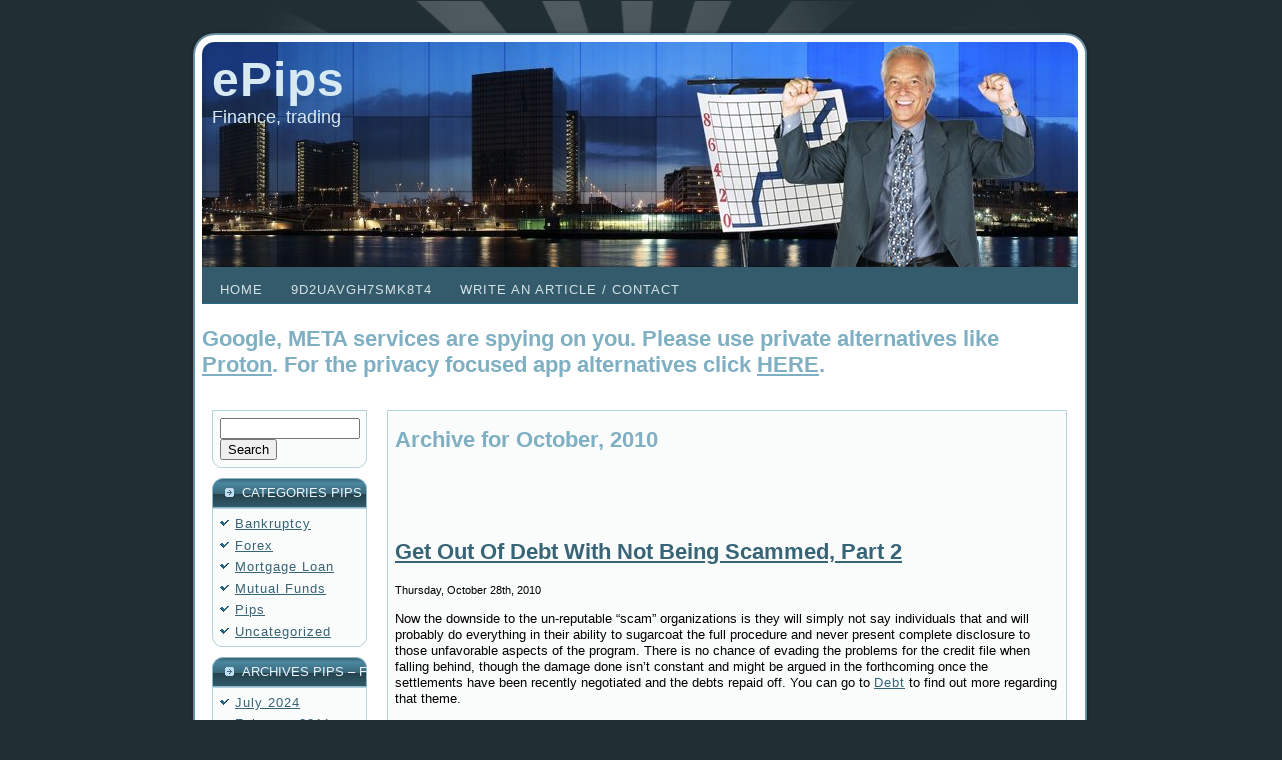

--- FILE ---
content_type: text/html; charset=UTF-8
request_url: https://epips.net/2010/10/
body_size: 8150
content:
<!DOCTYPE html PUBLIC "-//W3C//DTD XHTML 1.0 Transitional//EN" "http://www.w3.org/TR/xhtml1/DTD/xhtml1-transitional.dtd">
<html xmlns="http://www.w3.org/1999/xhtml" lang="en-US">
<head profile="http://gmpg.org/xfn/11">
<meta http-equiv="Content-Type" content="text/html; charset=UTF-8" />
<meta http-equiv="X-UA-Compatible" content="IE=7"/>
<title>  2010  October</title>
<script type="text/javascript" src="https://epips.net/wp-content/themes/forex_hackable/script.js"></script>
<link rel="stylesheet" href="https://epips.net/wp-content/themes/forex_hackable/style.css" type="text/css" media="screen" />
<!--[if IE 6]><link rel="stylesheet" href="https://epips.net/wp-content/themes/forex_hackable/style.ie6.css" type="text/css" media="screen" /><![endif]-->
<link rel="alternate" type="application/rss+xml" title="ePips RSS Feed" href="https://epips.net/feed/" />
<link rel="pingback" href="https://epips.net/xmlrpc.php" />
<meta name='robots' content='max-image-preview:large' />
	<style>img:is([sizes="auto" i], [sizes^="auto," i]) { contain-intrinsic-size: 3000px 1500px }</style>
	<script type="text/javascript">
/* <![CDATA[ */
window._wpemojiSettings = {"baseUrl":"https:\/\/s.w.org\/images\/core\/emoji\/16.0.1\/72x72\/","ext":".png","svgUrl":"https:\/\/s.w.org\/images\/core\/emoji\/16.0.1\/svg\/","svgExt":".svg","source":{"concatemoji":"https:\/\/epips.net\/wp-includes\/js\/wp-emoji-release.min.js?ver=6.8.3"}};
/*! This file is auto-generated */
!function(s,n){var o,i,e;function c(e){try{var t={supportTests:e,timestamp:(new Date).valueOf()};sessionStorage.setItem(o,JSON.stringify(t))}catch(e){}}function p(e,t,n){e.clearRect(0,0,e.canvas.width,e.canvas.height),e.fillText(t,0,0);var t=new Uint32Array(e.getImageData(0,0,e.canvas.width,e.canvas.height).data),a=(e.clearRect(0,0,e.canvas.width,e.canvas.height),e.fillText(n,0,0),new Uint32Array(e.getImageData(0,0,e.canvas.width,e.canvas.height).data));return t.every(function(e,t){return e===a[t]})}function u(e,t){e.clearRect(0,0,e.canvas.width,e.canvas.height),e.fillText(t,0,0);for(var n=e.getImageData(16,16,1,1),a=0;a<n.data.length;a++)if(0!==n.data[a])return!1;return!0}function f(e,t,n,a){switch(t){case"flag":return n(e,"\ud83c\udff3\ufe0f\u200d\u26a7\ufe0f","\ud83c\udff3\ufe0f\u200b\u26a7\ufe0f")?!1:!n(e,"\ud83c\udde8\ud83c\uddf6","\ud83c\udde8\u200b\ud83c\uddf6")&&!n(e,"\ud83c\udff4\udb40\udc67\udb40\udc62\udb40\udc65\udb40\udc6e\udb40\udc67\udb40\udc7f","\ud83c\udff4\u200b\udb40\udc67\u200b\udb40\udc62\u200b\udb40\udc65\u200b\udb40\udc6e\u200b\udb40\udc67\u200b\udb40\udc7f");case"emoji":return!a(e,"\ud83e\udedf")}return!1}function g(e,t,n,a){var r="undefined"!=typeof WorkerGlobalScope&&self instanceof WorkerGlobalScope?new OffscreenCanvas(300,150):s.createElement("canvas"),o=r.getContext("2d",{willReadFrequently:!0}),i=(o.textBaseline="top",o.font="600 32px Arial",{});return e.forEach(function(e){i[e]=t(o,e,n,a)}),i}function t(e){var t=s.createElement("script");t.src=e,t.defer=!0,s.head.appendChild(t)}"undefined"!=typeof Promise&&(o="wpEmojiSettingsSupports",i=["flag","emoji"],n.supports={everything:!0,everythingExceptFlag:!0},e=new Promise(function(e){s.addEventListener("DOMContentLoaded",e,{once:!0})}),new Promise(function(t){var n=function(){try{var e=JSON.parse(sessionStorage.getItem(o));if("object"==typeof e&&"number"==typeof e.timestamp&&(new Date).valueOf()<e.timestamp+604800&&"object"==typeof e.supportTests)return e.supportTests}catch(e){}return null}();if(!n){if("undefined"!=typeof Worker&&"undefined"!=typeof OffscreenCanvas&&"undefined"!=typeof URL&&URL.createObjectURL&&"undefined"!=typeof Blob)try{var e="postMessage("+g.toString()+"("+[JSON.stringify(i),f.toString(),p.toString(),u.toString()].join(",")+"));",a=new Blob([e],{type:"text/javascript"}),r=new Worker(URL.createObjectURL(a),{name:"wpTestEmojiSupports"});return void(r.onmessage=function(e){c(n=e.data),r.terminate(),t(n)})}catch(e){}c(n=g(i,f,p,u))}t(n)}).then(function(e){for(var t in e)n.supports[t]=e[t],n.supports.everything=n.supports.everything&&n.supports[t],"flag"!==t&&(n.supports.everythingExceptFlag=n.supports.everythingExceptFlag&&n.supports[t]);n.supports.everythingExceptFlag=n.supports.everythingExceptFlag&&!n.supports.flag,n.DOMReady=!1,n.readyCallback=function(){n.DOMReady=!0}}).then(function(){return e}).then(function(){var e;n.supports.everything||(n.readyCallback(),(e=n.source||{}).concatemoji?t(e.concatemoji):e.wpemoji&&e.twemoji&&(t(e.twemoji),t(e.wpemoji)))}))}((window,document),window._wpemojiSettings);
/* ]]> */
</script>

<link rel='stylesheet' id='dashicons-css' href='https://epips.net/wp-includes/css/dashicons.min.css?ver=6.8.3' type='text/css' media='all' />
<link rel='stylesheet' id='post-views-counter-frontend-css' href='https://epips.net/wp-content/plugins/post-views-counter/css/frontend.css?ver=1.7.3' type='text/css' media='all' />
<style id='wp-emoji-styles-inline-css' type='text/css'>

	img.wp-smiley, img.emoji {
		display: inline !important;
		border: none !important;
		box-shadow: none !important;
		height: 1em !important;
		width: 1em !important;
		margin: 0 0.07em !important;
		vertical-align: -0.1em !important;
		background: none !important;
		padding: 0 !important;
	}
</style>
<link rel='stylesheet' id='wp-block-library-css' href='https://epips.net/wp-includes/css/dist/block-library/style.min.css?ver=6.8.3' type='text/css' media='all' />
<style id='classic-theme-styles-inline-css' type='text/css'>
/*! This file is auto-generated */
.wp-block-button__link{color:#fff;background-color:#32373c;border-radius:9999px;box-shadow:none;text-decoration:none;padding:calc(.667em + 2px) calc(1.333em + 2px);font-size:1.125em}.wp-block-file__button{background:#32373c;color:#fff;text-decoration:none}
</style>
<style id='global-styles-inline-css' type='text/css'>
:root{--wp--preset--aspect-ratio--square: 1;--wp--preset--aspect-ratio--4-3: 4/3;--wp--preset--aspect-ratio--3-4: 3/4;--wp--preset--aspect-ratio--3-2: 3/2;--wp--preset--aspect-ratio--2-3: 2/3;--wp--preset--aspect-ratio--16-9: 16/9;--wp--preset--aspect-ratio--9-16: 9/16;--wp--preset--color--black: #000000;--wp--preset--color--cyan-bluish-gray: #abb8c3;--wp--preset--color--white: #ffffff;--wp--preset--color--pale-pink: #f78da7;--wp--preset--color--vivid-red: #cf2e2e;--wp--preset--color--luminous-vivid-orange: #ff6900;--wp--preset--color--luminous-vivid-amber: #fcb900;--wp--preset--color--light-green-cyan: #7bdcb5;--wp--preset--color--vivid-green-cyan: #00d084;--wp--preset--color--pale-cyan-blue: #8ed1fc;--wp--preset--color--vivid-cyan-blue: #0693e3;--wp--preset--color--vivid-purple: #9b51e0;--wp--preset--gradient--vivid-cyan-blue-to-vivid-purple: linear-gradient(135deg,rgba(6,147,227,1) 0%,rgb(155,81,224) 100%);--wp--preset--gradient--light-green-cyan-to-vivid-green-cyan: linear-gradient(135deg,rgb(122,220,180) 0%,rgb(0,208,130) 100%);--wp--preset--gradient--luminous-vivid-amber-to-luminous-vivid-orange: linear-gradient(135deg,rgba(252,185,0,1) 0%,rgba(255,105,0,1) 100%);--wp--preset--gradient--luminous-vivid-orange-to-vivid-red: linear-gradient(135deg,rgba(255,105,0,1) 0%,rgb(207,46,46) 100%);--wp--preset--gradient--very-light-gray-to-cyan-bluish-gray: linear-gradient(135deg,rgb(238,238,238) 0%,rgb(169,184,195) 100%);--wp--preset--gradient--cool-to-warm-spectrum: linear-gradient(135deg,rgb(74,234,220) 0%,rgb(151,120,209) 20%,rgb(207,42,186) 40%,rgb(238,44,130) 60%,rgb(251,105,98) 80%,rgb(254,248,76) 100%);--wp--preset--gradient--blush-light-purple: linear-gradient(135deg,rgb(255,206,236) 0%,rgb(152,150,240) 100%);--wp--preset--gradient--blush-bordeaux: linear-gradient(135deg,rgb(254,205,165) 0%,rgb(254,45,45) 50%,rgb(107,0,62) 100%);--wp--preset--gradient--luminous-dusk: linear-gradient(135deg,rgb(255,203,112) 0%,rgb(199,81,192) 50%,rgb(65,88,208) 100%);--wp--preset--gradient--pale-ocean: linear-gradient(135deg,rgb(255,245,203) 0%,rgb(182,227,212) 50%,rgb(51,167,181) 100%);--wp--preset--gradient--electric-grass: linear-gradient(135deg,rgb(202,248,128) 0%,rgb(113,206,126) 100%);--wp--preset--gradient--midnight: linear-gradient(135deg,rgb(2,3,129) 0%,rgb(40,116,252) 100%);--wp--preset--font-size--small: 13px;--wp--preset--font-size--medium: 20px;--wp--preset--font-size--large: 36px;--wp--preset--font-size--x-large: 42px;--wp--preset--spacing--20: 0.44rem;--wp--preset--spacing--30: 0.67rem;--wp--preset--spacing--40: 1rem;--wp--preset--spacing--50: 1.5rem;--wp--preset--spacing--60: 2.25rem;--wp--preset--spacing--70: 3.38rem;--wp--preset--spacing--80: 5.06rem;--wp--preset--shadow--natural: 6px 6px 9px rgba(0, 0, 0, 0.2);--wp--preset--shadow--deep: 12px 12px 50px rgba(0, 0, 0, 0.4);--wp--preset--shadow--sharp: 6px 6px 0px rgba(0, 0, 0, 0.2);--wp--preset--shadow--outlined: 6px 6px 0px -3px rgba(255, 255, 255, 1), 6px 6px rgba(0, 0, 0, 1);--wp--preset--shadow--crisp: 6px 6px 0px rgba(0, 0, 0, 1);}:where(.is-layout-flex){gap: 0.5em;}:where(.is-layout-grid){gap: 0.5em;}body .is-layout-flex{display: flex;}.is-layout-flex{flex-wrap: wrap;align-items: center;}.is-layout-flex > :is(*, div){margin: 0;}body .is-layout-grid{display: grid;}.is-layout-grid > :is(*, div){margin: 0;}:where(.wp-block-columns.is-layout-flex){gap: 2em;}:where(.wp-block-columns.is-layout-grid){gap: 2em;}:where(.wp-block-post-template.is-layout-flex){gap: 1.25em;}:where(.wp-block-post-template.is-layout-grid){gap: 1.25em;}.has-black-color{color: var(--wp--preset--color--black) !important;}.has-cyan-bluish-gray-color{color: var(--wp--preset--color--cyan-bluish-gray) !important;}.has-white-color{color: var(--wp--preset--color--white) !important;}.has-pale-pink-color{color: var(--wp--preset--color--pale-pink) !important;}.has-vivid-red-color{color: var(--wp--preset--color--vivid-red) !important;}.has-luminous-vivid-orange-color{color: var(--wp--preset--color--luminous-vivid-orange) !important;}.has-luminous-vivid-amber-color{color: var(--wp--preset--color--luminous-vivid-amber) !important;}.has-light-green-cyan-color{color: var(--wp--preset--color--light-green-cyan) !important;}.has-vivid-green-cyan-color{color: var(--wp--preset--color--vivid-green-cyan) !important;}.has-pale-cyan-blue-color{color: var(--wp--preset--color--pale-cyan-blue) !important;}.has-vivid-cyan-blue-color{color: var(--wp--preset--color--vivid-cyan-blue) !important;}.has-vivid-purple-color{color: var(--wp--preset--color--vivid-purple) !important;}.has-black-background-color{background-color: var(--wp--preset--color--black) !important;}.has-cyan-bluish-gray-background-color{background-color: var(--wp--preset--color--cyan-bluish-gray) !important;}.has-white-background-color{background-color: var(--wp--preset--color--white) !important;}.has-pale-pink-background-color{background-color: var(--wp--preset--color--pale-pink) !important;}.has-vivid-red-background-color{background-color: var(--wp--preset--color--vivid-red) !important;}.has-luminous-vivid-orange-background-color{background-color: var(--wp--preset--color--luminous-vivid-orange) !important;}.has-luminous-vivid-amber-background-color{background-color: var(--wp--preset--color--luminous-vivid-amber) !important;}.has-light-green-cyan-background-color{background-color: var(--wp--preset--color--light-green-cyan) !important;}.has-vivid-green-cyan-background-color{background-color: var(--wp--preset--color--vivid-green-cyan) !important;}.has-pale-cyan-blue-background-color{background-color: var(--wp--preset--color--pale-cyan-blue) !important;}.has-vivid-cyan-blue-background-color{background-color: var(--wp--preset--color--vivid-cyan-blue) !important;}.has-vivid-purple-background-color{background-color: var(--wp--preset--color--vivid-purple) !important;}.has-black-border-color{border-color: var(--wp--preset--color--black) !important;}.has-cyan-bluish-gray-border-color{border-color: var(--wp--preset--color--cyan-bluish-gray) !important;}.has-white-border-color{border-color: var(--wp--preset--color--white) !important;}.has-pale-pink-border-color{border-color: var(--wp--preset--color--pale-pink) !important;}.has-vivid-red-border-color{border-color: var(--wp--preset--color--vivid-red) !important;}.has-luminous-vivid-orange-border-color{border-color: var(--wp--preset--color--luminous-vivid-orange) !important;}.has-luminous-vivid-amber-border-color{border-color: var(--wp--preset--color--luminous-vivid-amber) !important;}.has-light-green-cyan-border-color{border-color: var(--wp--preset--color--light-green-cyan) !important;}.has-vivid-green-cyan-border-color{border-color: var(--wp--preset--color--vivid-green-cyan) !important;}.has-pale-cyan-blue-border-color{border-color: var(--wp--preset--color--pale-cyan-blue) !important;}.has-vivid-cyan-blue-border-color{border-color: var(--wp--preset--color--vivid-cyan-blue) !important;}.has-vivid-purple-border-color{border-color: var(--wp--preset--color--vivid-purple) !important;}.has-vivid-cyan-blue-to-vivid-purple-gradient-background{background: var(--wp--preset--gradient--vivid-cyan-blue-to-vivid-purple) !important;}.has-light-green-cyan-to-vivid-green-cyan-gradient-background{background: var(--wp--preset--gradient--light-green-cyan-to-vivid-green-cyan) !important;}.has-luminous-vivid-amber-to-luminous-vivid-orange-gradient-background{background: var(--wp--preset--gradient--luminous-vivid-amber-to-luminous-vivid-orange) !important;}.has-luminous-vivid-orange-to-vivid-red-gradient-background{background: var(--wp--preset--gradient--luminous-vivid-orange-to-vivid-red) !important;}.has-very-light-gray-to-cyan-bluish-gray-gradient-background{background: var(--wp--preset--gradient--very-light-gray-to-cyan-bluish-gray) !important;}.has-cool-to-warm-spectrum-gradient-background{background: var(--wp--preset--gradient--cool-to-warm-spectrum) !important;}.has-blush-light-purple-gradient-background{background: var(--wp--preset--gradient--blush-light-purple) !important;}.has-blush-bordeaux-gradient-background{background: var(--wp--preset--gradient--blush-bordeaux) !important;}.has-luminous-dusk-gradient-background{background: var(--wp--preset--gradient--luminous-dusk) !important;}.has-pale-ocean-gradient-background{background: var(--wp--preset--gradient--pale-ocean) !important;}.has-electric-grass-gradient-background{background: var(--wp--preset--gradient--electric-grass) !important;}.has-midnight-gradient-background{background: var(--wp--preset--gradient--midnight) !important;}.has-small-font-size{font-size: var(--wp--preset--font-size--small) !important;}.has-medium-font-size{font-size: var(--wp--preset--font-size--medium) !important;}.has-large-font-size{font-size: var(--wp--preset--font-size--large) !important;}.has-x-large-font-size{font-size: var(--wp--preset--font-size--x-large) !important;}
:where(.wp-block-post-template.is-layout-flex){gap: 1.25em;}:where(.wp-block-post-template.is-layout-grid){gap: 1.25em;}
:where(.wp-block-columns.is-layout-flex){gap: 2em;}:where(.wp-block-columns.is-layout-grid){gap: 2em;}
:root :where(.wp-block-pullquote){font-size: 1.5em;line-height: 1.6;}
</style>
<link rel='stylesheet' id='wpa-css-css' href='https://epips.net/wp-content/plugins/honeypot/includes/css/wpa.css?ver=2.3.04' type='text/css' media='all' />
<script type="text/javascript" src="https://epips.net/wp-includes/js/jquery/jquery.min.js?ver=3.7.1" id="jquery-core-js"></script>
<script type="text/javascript" src="https://epips.net/wp-includes/js/jquery/jquery-migrate.min.js?ver=3.4.1" id="jquery-migrate-js"></script>
<link rel="https://api.w.org/" href="https://epips.net/wp-json/" /><link rel="EditURI" type="application/rsd+xml" title="RSD" href="https://epips.net/xmlrpc.php?rsd" />
<meta name="generator" content="WordPress 6.8.3" />
</head>
<body>
<div class="PageBackgroundSimpleGradient">
</div>
<div class="PageBackgroundGlare">
 <div class="PageBackgroundGlareImage"></div>
</div>
<div class="Main">
<div class="Sheet">
 <div class="Sheet-tl"></div>
 <div class="Sheet-tr"><div></div></div>
 <div class="Sheet-bl"><div></div></div>
 <div class="Sheet-br"><div></div></div>
 <div class="Sheet-tc"><div></div></div>
 <div class="Sheet-bc"><div></div></div>
 <div class="Sheet-cl"><div></div></div>
 <div class="Sheet-cr"><div></div></div>
 <div class="Sheet-cc"></div>
 <div class="Sheet-body">
<div class="Header">
 <div class="Header-c"></div>
<div class="logo">
 <h1 id="name-text" class="logo-name"><a href="https://epips.net/">ePips</a></h1>
 <div id="slogan-text" class="logo-text">Finance, trading</div>
</div>

</div>
<div class="nav">
 <ul class="artmenu">
  <li><a href="https://epips.net"><span><span>Home</span></span></a></li><li class="page_item page-item-60363"><a href="https://epips.net/9d2uavgh7smk8t4/"><span><span>9D2UAVGH7SMK8T4</span></span></a></li>
<li class="page_item page-item-104103"><a href="https://epips.net/add-article/"><span><span>Write an Article / Contact</span></span></a></li>
 </ul>
 <div class="l"></div>
 <div class="r"><div></div></div>
</div>

<span style="color:red;"><center><h3>
Google, META services are spying on you. Please use private alternatives like <a href="https://proton.me" rel="nofollow">Proton</a>. For the privacy focused app alternatives click <a 
href="https://www.privacyguides.org/en/tools/" rel="nofollow">HERE</a>.
</h3></center></span>
<div class="contentLayout">
<div class="sidebar1">
<div class="Block">
 <div class="Block-body">
<div class="BlockContent">
 <div class="BlockContent-tl"></div>
 <div class="BlockContent-tr"><div></div></div>
 <div class="BlockContent-bl"><div></div></div>
 <div class="BlockContent-br"><div></div></div>
 <div class="BlockContent-tc"><div></div></div>
 <div class="BlockContent-bc"><div></div></div>
 <div class="BlockContent-cl"><div></div></div>
 <div class="BlockContent-cr"><div></div></div>
 <div class="BlockContent-cc"></div>
 <div class="BlockContent-body">
<form role="search" method="get" id="searchform" class="searchform" action="https://epips.net/">
				<div>
					<label class="screen-reader-text" for="s">Search for:</label>
					<input type="text" value="" name="s" id="s" style="width: 140px; box-sizing: border-box;" />
					<input type="submit" id="searchsubmit" value="Search" />
				</div>
			</form>
 </div>
</div>

 </div>
</div>
<div class="Block">
 <div class="Block-body">
<div class="BlockHeader">
 <div class="header-tag-icon">
  <div class="BlockHeader-text">Categories Pips</div>
 </div>
 <div class="l"></div>
 <div class="r"><div></div></div>
</div>
<div class="BlockContent">
 <div class="BlockContent-tl"></div>
 <div class="BlockContent-tr"><div></div></div>
 <div class="BlockContent-bl"><div></div></div>
 <div class="BlockContent-br"><div></div></div>
 <div class="BlockContent-tc"><div></div></div>
 <div class="BlockContent-bc"><div></div></div>
 <div class="BlockContent-cl"><div></div></div>
 <div class="BlockContent-cr"><div></div></div>
 <div class="BlockContent-cc"></div>
 <div class="BlockContent-body">

			<ul>
					<li class="cat-item cat-item-4"><a href="https://epips.net/category/bankruptcy/">Bankruptcy</a>
</li>
	<li class="cat-item cat-item-6"><a href="https://epips.net/category/forex/">Forex</a>
</li>
	<li class="cat-item cat-item-13"><a href="https://epips.net/category/mortgage-loan/">Mortgage Loan</a>
</li>
	<li class="cat-item cat-item-14"><a href="https://epips.net/category/mutual-funds/">Mutual Funds</a>
</li>
	<li class="cat-item cat-item-3800"><a href="https://epips.net/category/pips/">Pips</a>
</li>
	<li class="cat-item cat-item-1"><a href="https://epips.net/category/uncategorized/">Uncategorized</a>
</li>
			</ul>

			
 </div>
</div>

 </div>
</div>
<div class="Block">
 <div class="Block-body">
<div class="BlockHeader">
 <div class="header-tag-icon">
  <div class="BlockHeader-text">Archives Pips &#8211; Forex</div>
 </div>
 <div class="l"></div>
 <div class="r"><div></div></div>
</div>
<div class="BlockContent">
 <div class="BlockContent-tl"></div>
 <div class="BlockContent-tr"><div></div></div>
 <div class="BlockContent-bl"><div></div></div>
 <div class="BlockContent-br"><div></div></div>
 <div class="BlockContent-tc"><div></div></div>
 <div class="BlockContent-bc"><div></div></div>
 <div class="BlockContent-cl"><div></div></div>
 <div class="BlockContent-cr"><div></div></div>
 <div class="BlockContent-cc"></div>
 <div class="BlockContent-body">

			<ul>
					<li><a href='https://epips.net/2024/07/'>July 2024</a></li>
	<li><a href='https://epips.net/2011/02/'>February 2011</a></li>
	<li><a href='https://epips.net/2010/11/'>November 2010</a></li>
	<li><a href='https://epips.net/2010/10/' aria-current="page">October 2010</a></li>
			</ul>

			
 </div>
</div>

 </div>
</div>
<div class="Block">
 <div class="Block-body">
<div class="BlockHeader">
 <div class="header-tag-icon">
  <div class="BlockHeader-text">Tags</div>
 </div>
 <div class="l"></div>
 <div class="r"><div></div></div>
</div>
<div class="BlockContent">
 <div class="BlockContent-tl"></div>
 <div class="BlockContent-tr"><div></div></div>
 <div class="BlockContent-bl"><div></div></div>
 <div class="BlockContent-br"><div></div></div>
 <div class="BlockContent-tc"><div></div></div>
 <div class="BlockContent-bc"><div></div></div>
 <div class="BlockContent-cl"><div></div></div>
 <div class="BlockContent-cr"><div></div></div>
 <div class="BlockContent-cc"></div>
 <div class="BlockContent-body">
<div class="tagcloud"><a href="https://epips.net/tag/bankruptcy/" class="tag-cloud-link tag-link-14575 tag-link-position-1" style="font-size: 8pt;" aria-label="Bankruptcy (1 item)">Bankruptcy</a>
<a href="https://epips.net/tag/bill/" class="tag-cloud-link tag-link-5167 tag-link-position-2" style="font-size: 8pt;" aria-label="Bill (1 item)">Bill</a>
<a href="https://epips.net/tag/business/" class="tag-cloud-link tag-link-147 tag-link-position-3" style="font-size: 8pt;" aria-label="business (1 item)">business</a>
<a href="https://epips.net/tag/credit/" class="tag-cloud-link tag-link-265 tag-link-position-4" style="font-size: 8pt;" aria-label="Credit (1 item)">Credit</a>
<a href="https://epips.net/tag/currency-exchange/" class="tag-cloud-link tag-link-325 tag-link-position-5" style="font-size: 8pt;" aria-label="currency exchange (1 item)">currency exchange</a>
<a href="https://epips.net/tag/currency-exchange-trading/" class="tag-cloud-link tag-link-467 tag-link-position-6" style="font-size: 8pt;" aria-label="currency exchange trading (1 item)">currency exchange trading</a>
<a href="https://epips.net/tag/currency-trading/" class="tag-cloud-link tag-link-158 tag-link-position-7" style="font-size: 8pt;" aria-label="currency trading (1 item)">currency trading</a>
<a href="https://epips.net/tag/debt/" class="tag-cloud-link tag-link-264 tag-link-position-8" style="font-size: 8pt;" aria-label="Debt (1 item)">Debt</a>
<a href="https://epips.net/tag/debt-consolidation/" class="tag-cloud-link tag-link-260 tag-link-position-9" style="font-size: 8pt;" aria-label="debt consolidation (1 item)">debt consolidation</a>
<a href="https://epips.net/tag/finance/" class="tag-cloud-link tag-link-161 tag-link-position-10" style="font-size: 8pt;" aria-label="finance (1 item)">finance</a>
<a href="https://epips.net/tag/foreign-exchange/" class="tag-cloud-link tag-link-324 tag-link-position-11" style="font-size: 8pt;" aria-label="foreign exchange (1 item)">foreign exchange</a>
<a href="https://epips.net/tag/foreign-exchange-trading/" class="tag-cloud-link tag-link-466 tag-link-position-12" style="font-size: 8pt;" aria-label="foreign exchange trading (1 item)">foreign exchange trading</a>
<a href="https://epips.net/tag/forex/" class="tag-cloud-link tag-link-14577 tag-link-position-13" style="font-size: 8pt;" aria-label="Forex (1 item)">Forex</a>
<a href="https://epips.net/tag/forex-trading/" class="tag-cloud-link tag-link-175 tag-link-position-14" style="font-size: 8pt;" aria-label="forex trading (1 item)">forex trading</a>
<a href="https://epips.net/tag/funding/" class="tag-cloud-link tag-link-1150 tag-link-position-15" style="font-size: 8pt;" aria-label="Funding (1 item)">Funding</a>
<a href="https://epips.net/tag/hdfc/" class="tag-cloud-link tag-link-5379 tag-link-position-16" style="font-size: 8pt;" aria-label="HDFC (1 item)">HDFC</a>
<a href="https://epips.net/tag/home/" class="tag-cloud-link tag-link-24 tag-link-position-17" style="font-size: 8pt;" aria-label="home (1 item)">home</a>
<a href="https://epips.net/tag/house/" class="tag-cloud-link tag-link-306 tag-link-position-18" style="font-size: 8pt;" aria-label="house (1 item)">house</a>
<a href="https://epips.net/tag/instant/" class="tag-cloud-link tag-link-995 tag-link-position-19" style="font-size: 8pt;" aria-label="Instant (1 item)">Instant</a>
<a href="https://epips.net/tag/investing/" class="tag-cloud-link tag-link-160 tag-link-position-20" style="font-size: 8pt;" aria-label="investing (1 item)">investing</a>
<a href="https://epips.net/tag/investment/" class="tag-cloud-link tag-link-181 tag-link-position-21" style="font-size: 8pt;" aria-label="investment (1 item)">investment</a>
<a href="https://epips.net/tag/life/" class="tag-cloud-link tag-link-54 tag-link-position-22" style="font-size: 8pt;" aria-label="Life (1 item)">Life</a>
<a href="https://epips.net/tag/loan/" class="tag-cloud-link tag-link-19 tag-link-position-23" style="font-size: 8pt;" aria-label="Loan (1 item)">Loan</a>
<a href="https://epips.net/tag/loans/" class="tag-cloud-link tag-link-66 tag-link-position-24" style="font-size: 8pt;" aria-label="loans (1 item)">loans</a>
<a href="https://epips.net/tag/method/" class="tag-cloud-link tag-link-4560 tag-link-position-25" style="font-size: 8pt;" aria-label="Method (1 item)">Method</a>
<a href="https://epips.net/tag/personal/" class="tag-cloud-link tag-link-549 tag-link-position-26" style="font-size: 8pt;" aria-label="Personal (1 item)">Personal</a>
<a href="https://epips.net/tag/personal-finance/" class="tag-cloud-link tag-link-250 tag-link-position-27" style="font-size: 8pt;" aria-label="personal finance (1 item)">personal finance</a>
<a href="https://epips.net/tag/pips/" class="tag-cloud-link tag-link-14579 tag-link-position-28" style="font-size: 8pt;" aria-label="Pips (1 item)">Pips</a>
<a href="https://epips.net/tag/poulos/" class="tag-cloud-link tag-link-5168 tag-link-position-29" style="font-size: 8pt;" aria-label="Poulos (1 item)">Poulos</a>
<a href="https://epips.net/tag/trading/" class="tag-cloud-link tag-link-7 tag-link-position-30" style="font-size: 8pt;" aria-label="Trading (1 item)">Trading</a>
<a href="https://epips.net/tag/unsecured/" class="tag-cloud-link tag-link-4745 tag-link-position-31" style="font-size: 8pt;" aria-label="Unsecured (1 item)">Unsecured</a></div>

 </div>
</div>

 </div>
</div>
</div>
<div class="content">
<div class="Block">
 <div class="Block-body">

<div class="BlockContent">
 <div class="BlockContent-tl"></div>
 <div class="BlockContent-tr"><div></div></div>
 <div class="BlockContent-bl"><div></div></div>
 <div class="BlockContent-br"><div></div></div>
 <div class="BlockContent-tc"><div></div></div>
 <div class="BlockContent-bc"><div></div></div>
 <div class="BlockContent-cl"><div></div></div>
 <div class="BlockContent-cr"><div></div></div>
 <div class="BlockContent-cc"></div>
 <div class="BlockContent-body">


<h3 class="pagetitle">Archive for October, 2010</h3>


<div class="navigation">
	<div class="alignleft"></div>
	<div class="alignright"></div>
</div>

<div class="post">
		<h3 id="post-1914"><a href="https://epips.net/bankruptcy/get-out-of-debt-with-not-being-scammed-part-2/" rel="bookmark" title="Permanent Link to Get Out Of Debt With Not Being Scammed, Part 2">Get Out Of Debt With Not Being Scammed, Part 2</a></h3>
		<small>Thursday, October 28th, 2010</small>

		<div class="entry">
			<p>Now the downside to the un-reputable &#8220;scam&#8221; organizations is they will simply not say individuals that and will probably do everything in their ability to sugarcoat the full procedure and never present complete disclosure to those unfavorable aspects of the program. There is no chance of evading the problems for the credit file when falling behind, though the damage done isn&#8217;t constant and might be argued in the forthcoming once the settlements have been recently negotiated and the debts repaid off. You can go to <a href="http://howtogetoutofthedebt.info/germanys-push-for-quasi-automatic-debt-deficit-sanctions-hits-resistance-bloomberg/">Debt</a> to find out more regarding that theme.</p>
<p>Understandably when you stop paying your creditors they will probably call in an attempt to collect the debt. This is part of the process and in case you can&#8217;t acknowledge that than debt negotiation isn&#8217;t for you. The issue companies I have been referring to could guarantee they might cease all the collections calls. If you read about such run for the hills! Because the bottom line is no business might totally stop all the calls and they&#8217;re simply telling you that in order to make you feel at ease and sign up. With that being said here are things you can do , which might be taken to greatly reduce the calls and a debt relief options corporation could assist individuals during taking the right steps towards submitting the proper cease and desist letters to assist you do just that.</p>
<p>The other issue I think is crucial is for the people who are thinking about the debt negotiation process to get the picture of is how long this process must take. Like I mentioned earlier the great things about current path are saving both cash and time, and to increase the savings of both you ought to look to get this process done as soon as possible. Perfectly the target goal should be within 2 years, care about that if you could struggle with your current minimum imbursements however can make them, then said debt negotiation process can enable you to get out of debt within 2 years. But the longest somebody ought to care about finding yourself in a debt settlement programs is four years. Whatever thing longer could mean that you might really be more effective met the requirements for bankruptcy.</p>
<p>Those scam businesses will allow the client to shell out whatever it is that they can, whether or not the business recognizes that the lower payment will not be enough in order to complete the program. They simply enable you to shell out anything you understand so they can sign you up on the program and take fees. A legitimate organization is going to review your budget and your individual creditors to check if there is a plan of action that will probably work for you to become debt free. If you talk to an organization that is going to permit you to pay no matter what again run for the hills. Have more data about that theme by visiting <a href="http://debtsolutionshowto.info/bankruptcy-and-debt-settlement-what-option-for-debt-relief-makes/">Debt Settlement</a>.</p>
<p>Finally still essentially constantly make sure the company you&#8217;re analyzing is a certified member of the Bbb and has a great rating. Which thing you really have to examine is how long they have been in business and how many and which type of complaints they might have. A firm , which has experienced business for at least 36 months and has a clean record is a good place to start.</p>
<p>Be sure to come to <a href="http://howtogetoutofthedebt.info/the-a2z-articles-directory-reasons-to-get-a-bad-credit-loan/">Credit Loan</a> to find out more regarding <a href="http://debtsolutionshowto.info/">Money owing solutions ways</a>.</p>
		</div>

		<p class="postmetadata">Tags: <a href="https://epips.net/tag/bankruptcy/" rel="tag">Bankruptcy</a>, <a href="https://epips.net/tag/credit/" rel="tag">Credit</a>, <a href="https://epips.net/tag/debt/" rel="tag">Debt</a>, <a href="https://epips.net/tag/debt-consolidation/" rel="tag">debt consolidation</a>, <a href="https://epips.net/tag/personal-finance/" rel="tag">personal finance</a><br /> Posted in <a href="https://epips.net/category/bankruptcy/" rel="category tag">Bankruptcy</a> |   <a href="https://epips.net/bankruptcy/get-out-of-debt-with-not-being-scammed-part-2/#respond">No Comments &#187;</a></p>

	</div>


<div class="navigation">
	<div class="alignleft"></div>
	<div class="alignright"></div>
</div>


 </div>
</div>


 </div>
</div>


</div>

</div>
<div class="clear-float"></div>

<div class="Footer">
 <div class="Footer-inner">
  <a href="https://epips.net/feed/" class="rss-tag-icon" title="RSS"></a>
  <div class="Footer-text">(c) 20** ePips<br/>All Rights Reserved.
</div>
 </div>
 <div class="Footer-background"></div>
</div>

<script type="speculationrules">
{"prefetch":[{"source":"document","where":{"and":[{"href_matches":"\/*"},{"not":{"href_matches":["\/wp-*.php","\/wp-admin\/*","\/wp-content\/uploads\/*","\/wp-content\/*","\/wp-content\/plugins\/*","\/wp-content\/themes\/forex_hackable\/*","\/*\\?(.+)"]}},{"not":{"selector_matches":"a[rel~=\"nofollow\"]"}},{"not":{"selector_matches":".no-prefetch, .no-prefetch a"}}]},"eagerness":"conservative"}]}
</script>
<script type="text/javascript" src="https://epips.net/wp-content/plugins/honeypot/includes/js/wpa.js?ver=2.3.04" id="wpascript-js"></script>
<script type="text/javascript" id="wpascript-js-after">
/* <![CDATA[ */
wpa_field_info = {"wpa_field_name":"tcabwe3378","wpa_field_value":502263,"wpa_add_test":"no"}
/* ]]> */
</script>

 </div>
</div>
<!-- If you'd like to support WordPress, having the "powered by" link somewhere on your blog is the best way; it's our only promotion or advertising. -->
<p class="page-footer"><!--Powered by <a href="http://wordpress.org/">WordPress</a> and --><!--<a href="http://www.validthemes.com">WordPress Theme</a> ValidThemes.com</p>-->

<!-- Google see this -->
</div>

<!-- 26 queries. 0.263 seconds. -->
<div><script type="speculationrules">
{"prefetch":[{"source":"document","where":{"and":[{"href_matches":"\/*"},{"not":{"href_matches":["\/wp-*.php","\/wp-admin\/*","\/wp-content\/uploads\/*","\/wp-content\/*","\/wp-content\/plugins\/*","\/wp-content\/themes\/forex_hackable\/*","\/*\\?(.+)"]}},{"not":{"selector_matches":"a[rel~=\"nofollow\"]"}},{"not":{"selector_matches":".no-prefetch, .no-prefetch a"}}]},"eagerness":"conservative"}]}
</script>
</div>

</body>
</html>


<!-- Page cached by LiteSpeed Cache 7.7 on 2026-01-21 03:54:40 -->

--- FILE ---
content_type: text/css
request_url: https://epips.net/wp-content/themes/forex_hackable/style.css
body_size: 4041
content:
/*
Theme Name: forex
Description: forex, ValidThemes.com WordPress theme.
Version: 1.0
Author: ValidThemes.com
Author URI: http://validthemes.com/
Tags: fixed width, left sidebar, two columns, valid XHTML, widgets
*/

/* begin Page */

/* www.validthemes.com */

body
{
  margin: 0 auto;
  padding: 0;
  background-color: #212F35;
}

.Main
{
  position: absolute;
  width: 100%;
  left: 0;
  top: 0;
}

.PageBackgroundGlare
{
  position: absolute;
  width: 100%;
  left: 0;
  top: 0;
}

.PageBackgroundGlareImage
{
  background-image: url('images/Page-BgGlare.png');
  background-repeat: no-repeat;
  height: 131px;
  width: 871px;
  margin: 0 auto;
}

html:first-child .PageBackgroundGlare
{
  border: 1px solid transparent; /* Opera fix */
}



.PageBackgroundSimpleGradient
{
  background-image: url('images/Page-BgSimpleGradient.jpg');
  background-repeat: repeat-x;
  height: 1px;
}

.cleared
{
  float: none;
  clear: both;
  margin: 0;
  padding: 0;
  border: none;
  font-size:1px;
}


/* end Page */

/* begin Box, Sheet */
.Sheet
{
  overflow: hidden;
  min-width:49px;
  min-height:49px;
  margin: 0 auto;
  position: relative;
  z-index: 0;
  width: 900px;
}


.Sheet-body
{
  position: relative;
  z-index: 0;
  margin: 12px;
}

.Sheet-tl
{
  position: absolute;
  overflow: hidden;
  z-index: -1;
  top: 0;
  left: 0;
  width: 30px;
  height: 30px;
  background-image: url('images/Sheet-s.png');
}

.Sheet-tr
{
  position: absolute;
  overflow: hidden;
  z-index: -1;
  top: 0;
  right: 0;
  width: 30px;
  height: 30px;
}

.Sheet-tr div
{
  position: absolute;
  z-index: -1;
  top: 0px;
  left: -30px;
  width: 60px;
  height: 60px;
  background-image: url('images/Sheet-s.png');
}

.Sheet-bl
{
  position: absolute;
  overflow: hidden;
  z-index: -1;
  bottom: 0;
  left: 0;
  width: 30px;
  height: 30px;
}

.Sheet-bl div
{
  position: absolute;
  z-index: -1;
  top: -30px;
  left: 0;
  width: 60px;
  height: 60px;
  background-image: url('images/Sheet-s.png');
}

.Sheet-br
{
  position: absolute;
  overflow: hidden;
  z-index: -1;
  bottom: 0;
  right: 0;
  width: 30px;
  height: 30px;
}

.Sheet-br div
{
  position: absolute;
  z-index: -1;
  top: -30px;
  left: -30px;
  width: 60px;
  height: 60px;
  background-image: url('images/Sheet-s.png');
}

.Sheet-tc
{
  position: absolute;
  overflow:hidden;
  z-index: -1;
  top: 0;
  left: 30px;
  right: 30px;
  height: 30px;
}

.Sheet-tc div
{
  position: absolute;
  z-index: -1;
  top: 0;
  left: 0;
  width: 100%;
  height: 60px;
  background-image: url('images/Sheet-h.png');
}

.Sheet-bc
{
  position: absolute;
  overflow:hidden;
  z-index: -1;
  bottom: 0;
  left: 30px;
  right: 30px;
  height: 30px;
}

.Sheet-bc div
{
  position: absolute;
  z-index: -1;
  top: -30px;
  left: 0;
  width: 100%;
  height: 60px;
  background-image: url('images/Sheet-h.png');
}

.Sheet-cl
{
  position: absolute;
  overflow:hidden;
  z-index: -1;
  top: 30px;
  left: 0;
  width: 30px;
  bottom: 30px;
}

.Sheet-cl div
{
  position: absolute;
  z-index: -1;
  top: 0;
  left: 0;
  width: 60px;
  height: 100%;
  background-image: url('images/Sheet-v.png');
}

.Sheet-cr
{
  position: absolute;
  overflow:hidden;
  z-index: -1;
  top: 30px;
  right: 0;
  width: 30px;
  bottom: 30px;
}

.Sheet-cr div
{
  position: absolute;
  z-index: -1;
  top: 0;
  left: -30px;
  width: 60px;
  height: 100%;
  background-image: url('images/Sheet-v.png');
}

.Sheet-cc
{
  position: absolute;
  overflow:hidden;
  z-index: -2;
  top: 30px;
  left: 30px;
  right: 30px;
  bottom: 30px;
  background-image: url('images/Sheet-c.png');
}


.Sheet
{
  margin-top: 30px !important;
}
/* end Box, Sheet */

/* begin Header */
div.Header
{
  margin: 0 auto;
  position: relative;
  width: 876px;
  height: 225px;
  background-image: url('images/Header.png');
  background-repeat: no-repeat;
  background-position: left top;
}


div.Header  div.Header-c
{
  position: absolute;
  top: 0;
  left: 0;
  width: 100%;
  height: 100%;
  background-image: url('images/Header.jpg');
  background-repeat: no-repeat;
  background-position: center center;
}
/* end Header */

/* begin Logo */
.logo
{
  display : block;
  position: absolute;
  left: 10px;
  top: 10px;
  width: 461px;
}

h1.logo-name, h1.logo-name a, h1.logo-name a:link, h1.logo-name a:visited, h1.logo-name a:hover
{
  display: block;
  text-align: left;
  font-family: Verdana, Geneva, Arial, Helvetica, Sans-Serif;
  font-size: 48px;
  font-style: normal;
  font-weight: bold;
  text-decoration: none;
  padding:0;
  margin:0;
  color: #D7EAF4 !important;
}

.logo-text, .logo-text a
{
  display: block;
  padding:0;
  margin:0;
  text-align: left;
  font-family: Tahoma, Arial, Helvetica, Sans-Serif;
  font-size: 18px;
  font-style: normal;
  font-weight: normal;
  color: #D7EAF4 !important;
}
/* end Logo */

/* begin Menu */
/* menu structure */

.artmenu a, .artmenu a:link, .artmenu a:visited, .artmenu a:hover
{
  text-align:left;
  text-decoration:none;
  outline:none;
  letter-spacing:normal;
  word-spacing:normal;
}

.artmenu, .artmenu ul
{
  margin: 0;
  padding: 0;
  border: 0;
  list-style-type: none;
  display: block;
}

.artmenu li
{
  margin: 0;
  padding: 0;
  border: 0;
  display: block;
  float: left;
  position: relative;
  z-index: 5;
  background:none;
}

.artmenu li:hover
{
  z-index: 10000;
  white-space: normal;
}

.artmenu li li
{
  float: none;
}

.artmenu ul
{
  visibility: hidden;
  position: absolute;
  z-index: 10;
  left: 0;
  top: 0;
  background:none;
}

.artmenu li:hover>ul
{
  visibility: visible;
  top: 100%;
}

.artmenu li li:hover>ul
{
  top: 0;
  left: 100%;
}

.artmenu:after, .artmenu ul:after
{
  content: ".";
  height: 0;
  display: block;
  visibility: hidden;
  overflow: hidden;
  clear: both;
}
.artmenu, .artmenu ul
{
  min-height: 0;
}

.artmenu ul
{
  background-image: url(images/spacer.gif);
  padding: 10px 30px 30px 30px;
  margin: -10px 0 0 -30px;
}

.artmenu ul ul
{
  padding: 30px 30px 30px 10px;
  margin: -30px 0 0 -10px;
}


/* menu structure */

.nav
{
  position: relative;
  margin: 0  auto;
  width: 876px;
  height: 37px;
  z-index: 100;
}

.artmenu
{
  padding: 8px 4px 0px 4px;
}


.nav .l, .nav .r, .nav .r div
{
  top: 0;
  position: absolute;
  z-index: -1;
  overflow: hidden;
  height: 37px;
}

.nav .l
{
  left: 0;
  right: 0px;
}


.nav .r
{
  right: 0;
  width: 0px;
}


.nav .r div
{
  width: 876px;
  right: 0;
}


.nav .l, .nav .r div
{
  background-position: left top;
  background-repeat: no-repeat;
  background-image: url('images/nav.png');
}

/* end Menu */

/* begin MenuItem */
.artmenu ul li
{
  clear: both;
}

.artmenu a , .artmenu a span
{
  height: 29px;
  display: block;
}


.artmenu a
{
  cursor: pointer;
  text-decoration: none;
  margin-right: 4px;
  margin-left: 4px;

}
.artmenu a
{
  background-image: url('images/item-left.png');
  background-position: left top;
  background-repeat: no-repeat;
}

.artmenu a span
{
  background-image: url('images/item-right.png');
  background-position: right top;
  background-repeat: no-repeat;
}
.artmenu a span span
{
  font-family: Tahoma, Arial, Helvetica, Sans-Serif;
  font-size: 13px;
  font-style: normal;
  font-weight: normal;
  letter-spacing: 1px;
  text-transform: uppercase;
  color: #D6E1E5;
  padding: 0 0px;
  margin: 0 10px;
  line-height: 29px;
  text-align: center;
  background-image: url('images/item-center.png');
  background-position: left top;
  background-repeat: repeat-x;

}


.artmenu a:hover
{
  background-position: left -29px;
}

.artmenu li:hover>a
{
  background-position: left -29px;
}
.artmenu li:hover a span
{
  background-position: right -29px;
}

.artmenu a:hover span
{
  background-position: right -29px;
}


.artmenu a:hover span span
{
  color: #EAF2F5;
  background-position: left -29px;
}

.artmenu li:hover a span span
{
  color: #EAF2F5;
  background-position: left -29px;
}


.artmenu a.active
{
  background-position: left -58px;
}

.artmenu a.active span
{
  background-position: right -58px;
}

.artmenu a.active span span
{
  color: #1B4B65;
  background-position: left -58px;
}

/* end MenuItem */

/* begin Box, Block */
.Block
{
  overflow: hidden;
  min-width:1px;
  min-height:1px;
  margin: 0 auto;
  position: relative;
  z-index: 0;
}


.Block-body
{
  position: relative;
  z-index: 0;
  margin: 0px;
}


.Block
{
  margin: 10px;
}

.Block table.table
{
  border-collapse: collapse;
  margin: 1px;
}

.Block table.table th, .Block table.table td
{
  padding: 2px;
}


.Block table.table td
{
  vertical-align: top;
}
/* end Box, Block */

/* begin BlockHeader */
.BlockHeader
{
  position: relative;
  overflow: hidden;
  height: 30px;
  z-index: 0;
  line-height: 30px;
  padding: 0 8px;
  margin-bottom: 0px;

}

.BlockHeader-text
{
  white-space : nowrap;
  color: #EBF4FA;
  font-family: Tahoma, Arial, Helvetica, Sans-Serif;
  font-size: 13px;
  text-transform: uppercase;
  line-height: 30px;
}


.BlockHeader .l, .BlockHeader .r, .BlockHeader .r div
{
  top: 0;
  position: absolute;
  z-index: -1;
  overflow: hidden;
  height: 30px;
}

.BlockHeader .l
{
  left: 0;
  right: 11px;
}


.BlockHeader .r
{
  right: 0;
  width: 11px;
}


.BlockHeader .r div
{
  width: 890px;
  right: 0;
}


.BlockHeader .l, .BlockHeader .r div
{
  background-position: left top;
  background-repeat: no-repeat;
  background-image: url('images/BlockHeader.png');
}



.header-tag-icon
{
  display:inline-block;
  background-position:left top;
  background-image: url('images/BlockHeaderIcon.png');
  padding:0 0 0 17px;
  background-repeat: no-repeat;
  min-height: 9px;
  margin: 0 0 0 5px;
}




/* end BlockHeader */

/* begin Box, BlockContent */
.BlockContent
{
  overflow: hidden;
  min-width:23px;
  min-height:23px;
  margin: 0 auto;
  position: relative;
  z-index: 0;
}


.BlockContent-body
{
  position: relative;
  z-index: 0;
  margin: 8px;
}

.BlockContent-tl
{
  position: absolute;
  overflow: hidden;
  z-index: -1;
  top: 0;
  left: 0;
  width: 11px;
  height: 11px;
  background-image: url('images/BlockContent-s.png');
}

.BlockContent-tr
{
  position: absolute;
  overflow: hidden;
  z-index: -1;
  top: 0;
  right: 0;
  width: 11px;
  height: 11px;
}

.BlockContent-tr div
{
  position: absolute;
  z-index: -1;
  top: 0px;
  left: -11px;
  width: 22px;
  height: 22px;
  background-image: url('images/BlockContent-s.png');
}

.BlockContent-bl
{
  position: absolute;
  overflow: hidden;
  z-index: -1;
  bottom: 0;
  left: 0;
  width: 11px;
  height: 11px;
}

.BlockContent-bl div
{
  position: absolute;
  z-index: -1;
  top: -11px;
  left: 0;
  width: 22px;
  height: 22px;
  background-image: url('images/BlockContent-s.png');
}

.BlockContent-br
{
  position: absolute;
  overflow: hidden;
  z-index: -1;
  bottom: 0;
  right: 0;
  width: 11px;
  height: 11px;
}

.BlockContent-br div
{
  position: absolute;
  z-index: -1;
  top: -11px;
  left: -11px;
  width: 22px;
  height: 22px;
  background-image: url('images/BlockContent-s.png');
}

.BlockContent-tc
{
  position: absolute;
  overflow:hidden;
  z-index: -1;
  top: 0;
  left: 11px;
  right: 11px;
  height: 11px;
}

.BlockContent-tc div
{
  position: absolute;
  z-index: -1;
  top: 0;
  left: 0;
  width: 100%;
  height: 22px;
  background-image: url('images/BlockContent-h.png');
}

.BlockContent-bc
{
  position: absolute;
  overflow:hidden;
  z-index: -1;
  bottom: 0;
  left: 11px;
  right: 11px;
  height: 11px;
}

.BlockContent-bc div
{
  position: absolute;
  z-index: -1;
  top: -11px;
  left: 0;
  width: 100%;
  height: 22px;
  background-image: url('images/BlockContent-h.png');
}

.BlockContent-cl
{
  position: absolute;
  overflow:hidden;
  z-index: -1;
  top: 11px;
  left: 0;
  width: 11px;
  bottom: 11px;
}

.BlockContent-cl div
{
  position: absolute;
  z-index: -1;
  top: 0;
  left: 0;
  width: 22px;
  height: 100%;
  background-image: url('images/BlockContent-v.png');
}

.BlockContent-cr
{
  position: absolute;
  overflow:hidden;
  z-index: -1;
  top: 11px;
  right: 0;
  width: 11px;
  bottom: 11px;
}

.BlockContent-cr div
{
  position: absolute;
  z-index: -1;
  top: 0;
  left: -11px;
  width: 22px;
  height: 100%;
  background-image: url('images/BlockContent-v.png');
}

.BlockContent-cc
{
  position: absolute;
  overflow:hidden;
  z-index: -2;
  top: 11px;
  left: 11px;
  right: 11px;
  bottom: 11px;
  background-image: url('images/BlockContent-c.png');
}


.BlockContent-body
{
  color:#000000;
  font-family: Tahoma, Arial, Helvetica, Sans-Serif;
  font-size: 13px;
  font-style: normal;
  font-weight: normal;
  letter-spacing: 0px;
  line-height: 125%;
}

.BlockContent-body a:link
{
  color: #376476;
  font-family: Tahoma, Arial, Helvetica, Sans-Serif;
  text-decoration: underline;
}

.BlockContent-body a:visited
{
  color: #6AA2B9;
  font-family: Tahoma, Arial, Helvetica, Sans-Serif;
  text-decoration: underline;
}

.BlockContent-body a:hover
{
  color: #318AB9;
  font-family: Tahoma, Arial, Helvetica, Sans-Serif;
  text-decoration: underline;
}


.BlockContent-body ul
{
  list-style-type: none;
  color: #6C91A3;
  margin:0;
  padding:0;
}

.BlockContent-body li
{
  font-family: Tahoma, Arial, Helvetica, Sans-Serif;
  font-size: 13px;
  text-decoration: none;
}

.BlockContent-body ul li
{
  padding:0px 0 0px 15px;
  background-image: url('images/BlockContentBullets.png');
  background-repeat:no-repeat;
  margin:0.5em 0 0.5em 0;
  line-height:1.2em;
}

/* end Box, BlockContent */

/* begin Box, Post */
.Post
{
  overflow: hidden;
  min-width:1px;
  min-height:1px;
  margin: 0 auto;
  position: relative;
  z-index: 0;
}


.Post-body
{
  position: relative;
  z-index: 0;
  margin: 15px;
}


.Post
{
  margin: 5px;
}


/* Start images */
a img
{
  border: 0;
}

img
{
  border-style: solid;
  border-width: 1px;
  border-color: #B6D2DD;
}

img.metadata-icon
{
  border:none;
  vertical-align: middle;
}

/* Finish images */

/* end Box, Post */

/* begin PostHeaderIcon */
.PostHeaderIcon-wrapper
{
  text-decoration:none;
  margin: 0.2em 0;
  padding: 0;
  font-weight:normal;
  font-style:normal;
  letter-spacing:normal;
  word-spacing:normal;
  font-variant:normal;
  text-decoration:none;
  font-variant:normal;
  text-transform:none;
  text-align:left;
  text-indent:0;
  line-height:inherit;
  font-family: Verdana, Geneva, Arial, Helvetica, Sans-Serif;
  font-size: 24px;
  font-style: normal;
  font-weight: normal;
  text-decoration: none;
  text-transform: uppercase;
  text-align: left;
  color: #236385;
}
/* end PostHeaderIcon */

/* begin PostHeader */
a.PostHeader:link
{
  font-family: Verdana, Geneva, Arial, Helvetica, Sans-Serif;
  font-size: 24px;
  font-style: normal;
  font-weight: normal;
  text-decoration: none;
  text-transform: uppercase;
  color: #2B78A1;
}

a.PostHeader:visited
{
  font-family: Verdana, Geneva, Arial, Helvetica, Sans-Serif;
  font-size: 24px;
  font-style: normal;
  font-weight: normal;
  text-decoration: none;
  text-transform: uppercase;
  color: #41768B;
}

a.PostHeader:hover
{
  font-family: Verdana, Geneva, Arial, Helvetica, Sans-Serif;
  font-size: 24px;
  font-style: normal;
  font-weight: normal;
  text-decoration: underline;
  text-transform: uppercase;
  color: #25698D;
}
/* end PostHeader */

/* begin PostContent */
/* Content Text Font & Color (Default) */
body
{
  font-family: Tahoma, Arial, Helvetica, Sans-Serif;
  font-size: 13px;
  font-style: normal;
  font-weight: normal;
  text-decoration: none;
  color: #415B68
}

.PostContent
{
  font-family: Tahoma, Arial, Helvetica, Sans-Serif;
  font-size: 13px;
  font-style: normal;
  font-weight: normal;
  text-decoration: none;
  color: #415B68
}


/* Start Content link style */
/*
The right order of link pseudo-classes: Link-Visited-Hover-Focus-Active.
http://www.w3schools.com/CSS/css_pseudo_classes.asp
http://meyerweb.com/eric/thoughts/2007/06/11/who-ordered-the-link-states/
*/
a
{
  font-family: Tahoma, Arial, Helvetica, Sans-Serif;
  text-decoration: underline;
  letter-spacing: 1px;
  color: #318AB9
}

/* Adds special style to an unvisited link. */
a:link
{
  font-family: Tahoma, Arial, Helvetica, Sans-Serif;
  text-decoration: underline;
  letter-spacing: 1px;
  color: #318AB9
}

/* Adds special style to a visited link. */
a:visited
{
  font-family: Tahoma, Arial, Helvetica, Sans-Serif;
  text-decoration: underline;
  letter-spacing: 1px;
  color: #45616E
}

/* :hover - adds special style to an element when you mouse over it. */
a:hover
{
  font-family: Tahoma, Arial, Helvetica, Sans-Serif;
  text-decoration: underline;
  letter-spacing: 1px;
  color: #25698D
}
/* Finish Content link style */

/* Resert some headings default style & links default style for links in headings*/
h1, h2, h3, h4, h5, h6,
h1 a, h2 a, h3 a, h4 a, h5 a, h6 a
h1 a:hover, h2 a:hover, h3 a:hover, h4 a:hover, h5 a:hover, h6 a:hover
h1 a:visited, h2 a:visited, h3 a:visited, h4 a:visited, h5 a:visited, h6 a:visited
{
  font-weight: normal;
  font-style: normal;
  text-decoration: none;
}


/* Start Content headings Fonts & Colors  */
h1, h1 a, h1 a:link, h1 a:visited, h1 a:hover
{
  font-family: Verdana, Geneva, Arial, Helvetica, Sans-Serif;
  font-size: 28px;
  letter-spacing: 1px;
  text-align: left;
  color: #0C212C;
}

h2, h2 a, h2 a:link, h2 a:visited, h2 a:hover
{
  font-family: Verdana, Geneva, Arial, Helvetica, Sans-Serif;
  font-size: 24px;
  font-style: normal;
  font-weight: normal;
  letter-spacing: 0px;
  text-align: left;
  color: #25698D;
}

h3, h3 a, h3 a:link, h3 a:visited, h3 a:hover
{
  font-family: Verdana, Geneva, Arial, Helvetica, Sans-Serif;
  font-size: 22px;
  font-style: normal;
  font-weight: bold;
  letter-spacing: 0px;
  text-align: left;
  color: #7FAFC3;
}

h4, h4 a, h4 a:link, h4 a:visited, h4 a:hover
{
  font-family: Verdana, Geneva, Arial, Helvetica, Sans-Serif;
  font-size: 20px;
  font-style: normal;
  font-weight: bold;
  letter-spacing: 0px;
  text-align: left;
  color: #1F2C32;
}

h5, h5 a, h5 a:link, h5 a:visited, h5 a:hover
{
  font-family: Verdana, Geneva, Arial, Helvetica, Sans-Serif;
  font-size: 18px;
  font-style: normal;
  font-weight: bold;
  letter-spacing: 0px;
  text-align: left;
  color: #1F2C32;
}

h6, h6 a, h6 a:link, h6 a:visited, h6 a:hover
{
  font-family: Verdana, Geneva, Arial, Helvetica, Sans-Serif;
  font-size: 14px;
  font-style: normal;
  font-weight: bold;
  letter-spacing: 0px;
  text-align: left;
  color: #1F2C32;
}
/* Finish Content headings Fonts & Colors  */
/* end PostContent */

/* begin PostBullets */
/* Start Content list */

ul
{
  list-style-type: none;
  color: #000000;
  margin:0;
  padding:0;
}

li
{
  font-family: Tahoma, Arial, Helvetica, Sans-Serif;
  font-size: 12px;
  letter-spacing: 0px;
  text-align: left;
  margin-left: 12px;
}



.Post ul li
{
  padding:0px 0 0px 10px;
  background-image: url('images/PostBullets.png');
  background-repeat:no-repeat;
  margin:0.5em 0 0.5em 0;
  line-height:1.2em;
}


/* Finish Content list */
/* end PostBullets */

/* begin PostQuote */
/* Start blockquote */

blockquote p
{
  color:#061218;
  font-family: Tahoma, Arial, Helvetica, Sans-Serif;
  font-size: 11px;
  letter-spacing: 0px;
  text-align: left;
  margin-left: 17px;
  margin-right: 0px;
  margin-top: 17px;
  margin-bottom: 17px;
}

blockquote
{
  border:1px solid #B6D2DD;

  margin:10px 10px 10px 50px;
  padding:5px 5px 5px 38px;

  background-color:#BFDDEE;

  background-image:url('images/PostQuote.png');
  background-position:left top;
  background-repeat:no-repeat;
}



/* Finish blockuote */
/* end PostQuote */

/* begin PostMetadata */

.PostMetadataFooter
{

  background-color: #E3EEF2;
  border-color: #B6D2DD;
  border-style: solid;
  border-width: 1px;
  padding:3px;
}


.PostMetadataFooter
{
  font-family: Tahoma, Arial, Helvetica, Sans-Serif;
  font-size: 13px;
  letter-spacing: 0px;
  color: #293A42;
}

.PostMetadataFooter a:link
{
  font-family: Tahoma, Arial, Helvetica, Sans-Serif;
  font-size: 13px;
  letter-spacing: 1px;
  color: #2D7EA9;
}

.PostMetadataFooter a:visited
{
  font-family: Tahoma, Arial, Helvetica, Sans-Serif;
  font-size: 13px;
  letter-spacing: 1px;
  color: #215D7D;
}

.PostMetadataFooter a:hover
{
  font-family: Tahoma, Arial, Helvetica, Sans-Serif;
  font-size: 13px;
  text-decoration: underline;
  letter-spacing: 1px;
  color: #2D7EA9;
}
/* end PostMetadata */

/* begin Button */
button.Button, a.Button
{
  position:relative;
  display:inline-block;
  width: auto;
  outline:none;
  border:none;
  background:none;
  line-height:30px;
  height:30px;
  margin:0;
  padding:0;
  overflow: visible;
  cursor: default;
  text-decoration: none;
}


/*This HACK needed for ie7 (button position)*/
*:first-child+html button.Button, *:first-child+html a.Button
{
  display:list-item;
  list-style-type:none;
  float:left;
}


.Button .btn
{
  position: relative;
  overflow: hidden;
  display: block;
  width: auto;
  z-index: 0;
  height: 30px;
  color: #E9EFF1;
  white-space: nowrap;
  float: left;
}

.Button .t
{
  height: 30px;
  white-space: normal;
  padding: 0 14px;
  font-family: Tahoma, Arial, Helvetica, Sans-Serif;
  font-size: 13px;
  font-style: normal;
  font-weight: normal;
  text-align: left;
  line-height: 30px;
  text-decoration: none;
}

input, select
{
  font-family: Tahoma, Arial, Helvetica, Sans-Serif;
  font-size: 13px;
  font-style: normal;
  font-weight: normal;
}

.Button .active
{
  color: #EAF2F5;
}

.Button .hover,  a.Button:hover
{
  color: #EBF4FA;
  text-decoration:none;
}

.Button .active .r
{
  top: -60px;
}

.Button .hover .r
{
  top: -30px;
}

.Button .r
{
  display: block;
  position: absolute;
  overflow: hidden;
  z-index: -1;
  top: 0;
  right: 0;
  width: 13px;
  height: 90px;
}


.Button .r span
{
  display: block;
  position: absolute;
  overflow: hidden;
  z-index: -1;
  top: 0;
  right: 0;
  width:423px;
  height: 90px;
}


.Button .active .l
{
  top: -60px;
}

.Button .hover .l
{
  top: -30px;
}

.Button .l
{
  display: block;
  position: absolute;
  overflow: hidden;
  z-index: -1;
  top: 0;
  left: 0;
  right: 13px;
  height: 90px;
}


.Button .l, .Button .r span
{
  background-image: url('images/Button.png');
}

/* end Button */

/* begin Footer */
.Footer
{
  position:relative;
  z-index:0;
  overflow:hidden;
  width: 876px;
  margin: 5px auto 0px auto;
}

.Footer .Footer-inner
{
  height:1%;
  position: relative;
  z-index: 0;
  padding: 10px;
  text-align: center;
}

.Footer .Footer-background
{
  position:absolute;
  z-index:-1;
  background-repeat:no-repeat;
  background-image: url('images/Footer.png');
  width: 876px;
  height: 100px;
  bottom:0;
  left:0;
}



.rss-tag-icon
{
  position: relative;
  display:block;
  float:left;
  background-image: url('images/rssIcon.png');
  background-position: center right;
  background-repeat: no-repeat;
  margin: 0 5px 0 0;
  height: 30px;
  width: 19px;
}




.Footer .Footer-text p
{
  margin: 0;
}

.Footer .Footer-text
{
  display:inline-block;
  color:#0E1316;
  font-family: Tahoma, Arial, Helvetica, Sans-Serif;
  font-size: 13px;
  letter-spacing: 0px;
}

.Footer .Footer-text a:link
{
  text-decoration: none;
  color: #213B45;
  font-family: Tahoma, Arial, Helvetica, Sans-Serif;
  font-size: 13px;
  letter-spacing: 0px;
}

.Footer .Footer-text a:visited
{
  text-decoration: none;
  color: #315868;
  font-family: Tahoma, Arial, Helvetica, Sans-Serif;
  font-size: 13px;
  text-decoration: none;
  letter-spacing: 0px;
}

.Footer .Footer-text a:hover
{
  text-decoration: none;
  color: #205A79;
  font-family: Tahoma, Arial, Helvetica, Sans-Serif;
  font-size: 13px;
  text-decoration: underline;
  letter-spacing: 0px;
}
/* end Footer */

/* begin PageFooter */
.page-footer, .page-footer a, .page-footer a:link, .page-footer a:visited, .page-footer a:hover
{
  font-family:Arial;
  font-size:10px;
  letter-spacing:normal;
  word-spacing:normal;
  font-style:normal;
  font-weight:normal;
  text-decoration:underline;
  color:#5EABD4;
}

.page-footer
{
  margin:1em;
  text-align:center;
  text-decoration:none;
  color:#82A2B0;
}
/* end PageFooter */

/* begin LayoutCell */
.contentLayout .sidebar1
{
  position: relative;
  margin: 0;
  padding: 0;
  border: 0;
  float: left;
  overflow: hidden;
  width: 175px;
}

.clear-float
{
  float:none;
  clear:both;
}
/* end LayoutCell */

/* begin LayoutCell */
.contentLayout .content
{
  position: relative;
  margin: 0;
  padding: 0;
  border: 0;
  float: left;
  overflow: hidden;
  width: 700px;
}

.clear-float
{
  float:none;
  clear:both;
}
/* end LayoutCell */



.commentlist li .avatar
{
  float: right;
  border: 1px solid #eee;
  padding: 2px;
  background: #fff;
}

#commentform textarea
{
  width: 100%;
  padding: 2px;
}

.navigation
{
	display: block;
	text-align: center;
	padding-top: 1em;
	padding-bottom: 3em;
}

/* Recommended by http://codex.wordpress.org/CSS */
/* Begin */
.aligncenter, div.aligncenter
{
  display: block;
  margin-left: auto;
  margin-right: auto;
}

.alignleft
{
  float: left;
}

.alignright
{
  float: right;
}

.wp-caption
{
  border: 1px solid #ddd;
  text-align: center;
  background-color: #f3f3f3;
  padding-top: 4px;
  margin: 10px;
}

.wp-caption img
{
  margin: 0;
  padding: 0;
  border: 0 none;
}

.wp-caption p.wp-caption-text
{
  font-size: 11px;
  line-height: 17px;
  padding: 0 4px 5px;
  margin: 0;
}
/* End */


.hidden
{
	display: none;
}

/* Calendar */
#wp-calendar {
	empty-cells: show;
	margin: 10px auto 0;
	width: 155px;
}

#wp-calendar #next a {
	padding-right: 10px;
	text-align: right;
}

#wp-calendar #prev a {
	padding-left: 10px;
	text-align: left;
}

#wp-calendar a {
	display: block;
}

#wp-calendar caption {
	text-align: center;
	width: 100%;
}

#wp-calendar td {
	padding: 3px 0;
	text-align: center;
}